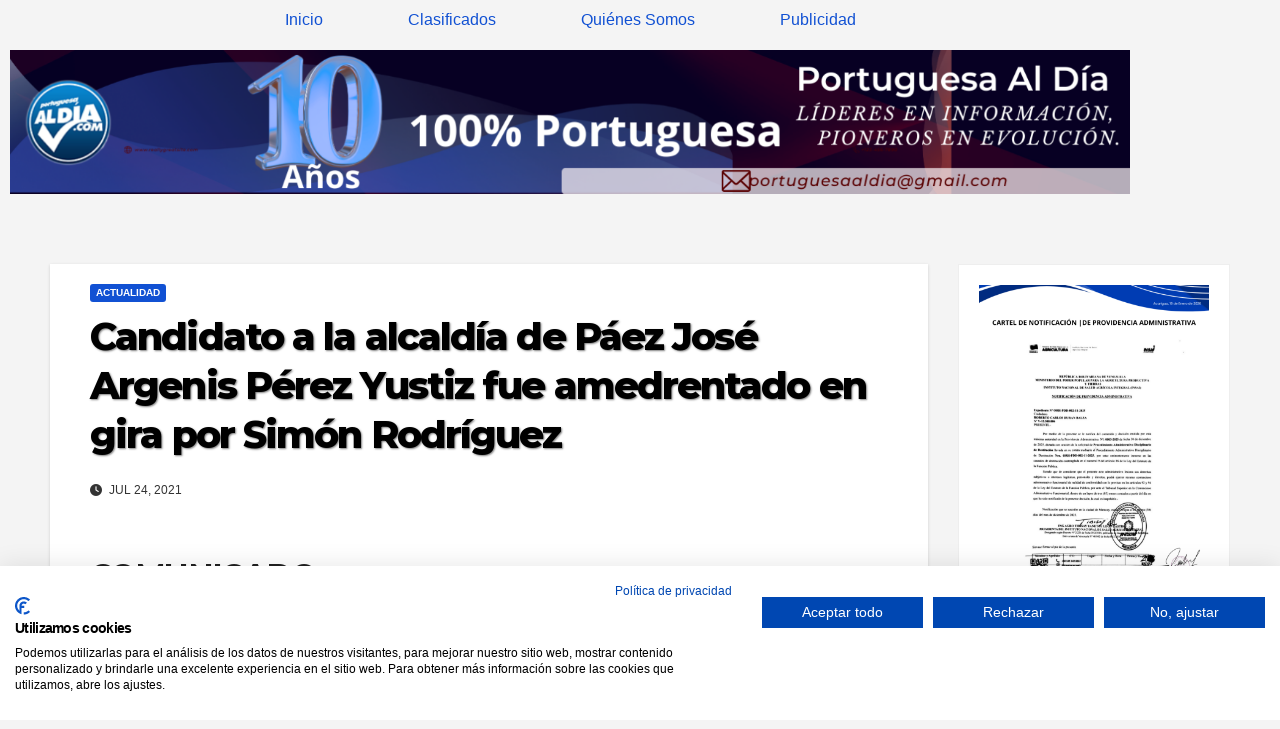

--- FILE ---
content_type: text/html; charset=UTF-8
request_url: https://portuguesaaldia.com/candidato-a-la-alcaldia-de-paez-jose-argenis-perez-yustiz-fue-amedrentado-en-gira-por-simon-rodriguez/
body_size: 20334
content:
<!DOCTYPE html>
<html lang="es">
<head>
	<meta charset="UTF-8">
	<meta name="viewport" content="width=device-width, initial-scale=1.0, viewport-fit=cover" />		<meta name='robots' content='index, follow, max-image-preview:large, max-snippet:-1, max-video-preview:-1' />

	<!-- This site is optimized with the Yoast SEO plugin v26.7 - https://yoast.com/wordpress/plugins/seo/ -->
	<title>Candidato a la alcaldía de Páez José Argenis Pérez Yustiz fue amedrentado en gira por Simón Rodríguez</title>
	<link rel="canonical" href="https://portuguesaaldia.com/candidato-a-la-alcaldia-de-paez-jose-argenis-perez-yustiz-fue-amedrentado-en-gira-por-simon-rodriguez/" />
	<meta property="og:locale" content="es_ES" />
	<meta property="og:type" content="article" />
	<meta property="og:title" content="Candidato a la alcaldía de Páez José Argenis Pérez Yustiz fue amedrentado en gira por Simón Rodríguez" />
	<meta property="og:description" content="COMUNICADO Quisiera extender mis más sinceras palabras de agradecimiento a todo el pueblo de Acarigua, en especial a mi gente de la zona sur, quienes he estado acompañando y quienes me han llenado de su amor para ir a recorrer las calles, escuchando con atención y con mucho compromiso sus necesidades, sus proyectos, lo que [&hellip;]" />
	<meta property="og:url" content="https://portuguesaaldia.com/candidato-a-la-alcaldia-de-paez-jose-argenis-perez-yustiz-fue-amedrentado-en-gira-por-simon-rodriguez/" />
	<meta property="og:site_name" content="portuguesaaldia.com" />
	<meta property="article:publisher" content="https://www.facebook.com/Aldiaportuguesa" />
	<meta property="article:published_time" content="2021-07-24T12:49:17+00:00" />
	<meta property="article:modified_time" content="2021-07-24T12:49:18+00:00" />
	<meta property="og:image" content="https://i1.wp.com/portuguesaaldia.com/wp-content/uploads/2021/07/yustis-agenda1.jpg?fit=494%2C624&ssl=1" />
	<meta property="og:image:width" content="494" />
	<meta property="og:image:height" content="624" />
	<meta property="og:image:type" content="image/jpeg" />
	<meta name="author" content="Edgar Morales" />
	<meta name="twitter:card" content="summary_large_image" />
	<meta name="twitter:creator" content="@aldiaportuguesa" />
	<meta name="twitter:site" content="@aldiaportuguesa" />
	<script type="application/ld+json" class="yoast-schema-graph">{"@context":"https://schema.org","@graph":[{"@type":"NewsArticle","@id":"https://portuguesaaldia.com/candidato-a-la-alcaldia-de-paez-jose-argenis-perez-yustiz-fue-amedrentado-en-gira-por-simon-rodriguez/#article","isPartOf":{"@id":"https://portuguesaaldia.com/candidato-a-la-alcaldia-de-paez-jose-argenis-perez-yustiz-fue-amedrentado-en-gira-por-simon-rodriguez/"},"author":{"name":"Edgar Morales","@id":"https://portuguesaaldia.com/#/schema/person/799ebcc42991bbacf85e9495b10e3261"},"headline":"Candidato a la alcaldía de Páez José Argenis Pérez Yustiz fue amedrentado en gira por Simón Rodríguez","datePublished":"2021-07-24T12:49:17+00:00","dateModified":"2021-07-24T12:49:18+00:00","mainEntityOfPage":{"@id":"https://portuguesaaldia.com/candidato-a-la-alcaldia-de-paez-jose-argenis-perez-yustiz-fue-amedrentado-en-gira-por-simon-rodriguez/"},"wordCount":410,"commentCount":0,"publisher":{"@id":"https://portuguesaaldia.com/#organization"},"articleSection":["Actualidad"],"inLanguage":"es","potentialAction":[{"@type":"CommentAction","name":"Comment","target":["https://portuguesaaldia.com/candidato-a-la-alcaldia-de-paez-jose-argenis-perez-yustiz-fue-amedrentado-en-gira-por-simon-rodriguez/#respond"]}]},{"@type":"WebPage","@id":"https://portuguesaaldia.com/candidato-a-la-alcaldia-de-paez-jose-argenis-perez-yustiz-fue-amedrentado-en-gira-por-simon-rodriguez/","url":"https://portuguesaaldia.com/candidato-a-la-alcaldia-de-paez-jose-argenis-perez-yustiz-fue-amedrentado-en-gira-por-simon-rodriguez/","name":"Candidato a la alcaldía de Páez José Argenis Pérez Yustiz fue amedrentado en gira por Simón Rodríguez","isPartOf":{"@id":"https://portuguesaaldia.com/#website"},"datePublished":"2021-07-24T12:49:17+00:00","dateModified":"2021-07-24T12:49:18+00:00","breadcrumb":{"@id":"https://portuguesaaldia.com/candidato-a-la-alcaldia-de-paez-jose-argenis-perez-yustiz-fue-amedrentado-en-gira-por-simon-rodriguez/#breadcrumb"},"inLanguage":"es","potentialAction":[{"@type":"ReadAction","target":["https://portuguesaaldia.com/candidato-a-la-alcaldia-de-paez-jose-argenis-perez-yustiz-fue-amedrentado-en-gira-por-simon-rodriguez/"]}]},{"@type":"BreadcrumbList","@id":"https://portuguesaaldia.com/candidato-a-la-alcaldia-de-paez-jose-argenis-perez-yustiz-fue-amedrentado-en-gira-por-simon-rodriguez/#breadcrumb","itemListElement":[{"@type":"ListItem","position":1,"name":"Portada","item":"https://portuguesaaldia.com/"},{"@type":"ListItem","position":2,"name":"Candidato a la alcaldía de Páez José Argenis Pérez Yustiz fue amedrentado en gira por Simón Rodríguez"}]},{"@type":"WebSite","@id":"https://portuguesaaldia.com/#website","url":"https://portuguesaaldia.com/","name":"Portuguesa Al Día","description":"La Multiplataforma informativa de Portuguesa","publisher":{"@id":"https://portuguesaaldia.com/#organization"},"alternateName":"PAD","potentialAction":[{"@type":"SearchAction","target":{"@type":"EntryPoint","urlTemplate":"https://portuguesaaldia.com/?s={search_term_string}"},"query-input":{"@type":"PropertyValueSpecification","valueRequired":true,"valueName":"search_term_string"}}],"inLanguage":"es"},{"@type":"Organization","@id":"https://portuguesaaldia.com/#organization","name":"Inversiones Medios Digitales Al Día C.A.","alternateName":"Inmedia C.A.","url":"https://portuguesaaldia.com/","logo":{"@type":"ImageObject","inLanguage":"es","@id":"https://portuguesaaldia.com/#/schema/logo/image/","url":"https://portuguesaaldia.com/wp-content/uploads/2022/04/logo-transparente-CHIQUITO.png","contentUrl":"https://portuguesaaldia.com/wp-content/uploads/2022/04/logo-transparente-CHIQUITO.png","width":197,"height":197,"caption":"Inversiones Medios Digitales Al Día C.A."},"image":{"@id":"https://portuguesaaldia.com/#/schema/logo/image/"},"sameAs":["https://www.facebook.com/Aldiaportuguesa","https://x.com/aldiaportuguesa","https://www.instagram.com/aldiaportuguesa/","https://web.telegram.org/k/#@canalportuguesaaldia","https://chat.whatsapp.com/HmugxOAG7NS0E7INg7lX1R","https://www.threads.net/@aldiaportuguesa","https://www.instagram.com/portuguesaaldiaoficial?igsh=Y2RqcHAzMHlxMTM="]},{"@type":"Person","@id":"https://portuguesaaldia.com/#/schema/person/799ebcc42991bbacf85e9495b10e3261","name":"Edgar Morales","sameAs":["http://www.portuguesaaldia.com","https://www.instagram.com/aldiaportuguesa/"]}]}</script>
	<!-- / Yoast SEO plugin. -->


<link rel='dns-prefetch' href='//consent.cookiefirst.com' />
<link rel='dns-prefetch' href='//fonts.googleapis.com' />
<link rel="alternate" type="application/rss+xml" title="portuguesaaldia.com &raquo; Feed" href="https://portuguesaaldia.com/feed/" />
<link rel="alternate" type="application/rss+xml" title="portuguesaaldia.com &raquo; Feed de los comentarios" href="https://portuguesaaldia.com/comments/feed/" />
<link rel="alternate" type="application/rss+xml" title="portuguesaaldia.com &raquo; Comentario Candidato a la alcaldía de Páez José Argenis Pérez Yustiz fue amedrentado en gira por Simón Rodríguez del feed" href="https://portuguesaaldia.com/candidato-a-la-alcaldia-de-paez-jose-argenis-perez-yustiz-fue-amedrentado-en-gira-por-simon-rodriguez/feed/" />
<link rel="alternate" title="oEmbed (JSON)" type="application/json+oembed" href="https://portuguesaaldia.com/wp-json/oembed/1.0/embed?url=https%3A%2F%2Fportuguesaaldia.com%2Fcandidato-a-la-alcaldia-de-paez-jose-argenis-perez-yustiz-fue-amedrentado-en-gira-por-simon-rodriguez%2F" />
<link rel="alternate" title="oEmbed (XML)" type="text/xml+oembed" href="https://portuguesaaldia.com/wp-json/oembed/1.0/embed?url=https%3A%2F%2Fportuguesaaldia.com%2Fcandidato-a-la-alcaldia-de-paez-jose-argenis-perez-yustiz-fue-amedrentado-en-gira-por-simon-rodriguez%2F&#038;format=xml" />
<style id='wp-img-auto-sizes-contain-inline-css'>
img:is([sizes=auto i],[sizes^="auto," i]){contain-intrinsic-size:3000px 1500px}
/*# sourceURL=wp-img-auto-sizes-contain-inline-css */
</style>
<style id='wp-emoji-styles-inline-css'>

	img.wp-smiley, img.emoji {
		display: inline !important;
		border: none !important;
		box-shadow: none !important;
		height: 1em !important;
		width: 1em !important;
		margin: 0 0.07em !important;
		vertical-align: -0.1em !important;
		background: none !important;
		padding: 0 !important;
	}
/*# sourceURL=wp-emoji-styles-inline-css */
</style>
<link rel='stylesheet' id='wp-block-library-css' href='https://portuguesaaldia.com/wp-includes/css/dist/block-library/style.min.css?ver=6.9' media='all' />
<style id='wp-block-library-theme-inline-css'>
.wp-block-audio :where(figcaption){color:#555;font-size:13px;text-align:center}.is-dark-theme .wp-block-audio :where(figcaption){color:#ffffffa6}.wp-block-audio{margin:0 0 1em}.wp-block-code{border:1px solid #ccc;border-radius:4px;font-family:Menlo,Consolas,monaco,monospace;padding:.8em 1em}.wp-block-embed :where(figcaption){color:#555;font-size:13px;text-align:center}.is-dark-theme .wp-block-embed :where(figcaption){color:#ffffffa6}.wp-block-embed{margin:0 0 1em}.blocks-gallery-caption{color:#555;font-size:13px;text-align:center}.is-dark-theme .blocks-gallery-caption{color:#ffffffa6}:root :where(.wp-block-image figcaption){color:#555;font-size:13px;text-align:center}.is-dark-theme :root :where(.wp-block-image figcaption){color:#ffffffa6}.wp-block-image{margin:0 0 1em}.wp-block-pullquote{border-bottom:4px solid;border-top:4px solid;color:currentColor;margin-bottom:1.75em}.wp-block-pullquote :where(cite),.wp-block-pullquote :where(footer),.wp-block-pullquote__citation{color:currentColor;font-size:.8125em;font-style:normal;text-transform:uppercase}.wp-block-quote{border-left:.25em solid;margin:0 0 1.75em;padding-left:1em}.wp-block-quote cite,.wp-block-quote footer{color:currentColor;font-size:.8125em;font-style:normal;position:relative}.wp-block-quote:where(.has-text-align-right){border-left:none;border-right:.25em solid;padding-left:0;padding-right:1em}.wp-block-quote:where(.has-text-align-center){border:none;padding-left:0}.wp-block-quote.is-large,.wp-block-quote.is-style-large,.wp-block-quote:where(.is-style-plain){border:none}.wp-block-search .wp-block-search__label{font-weight:700}.wp-block-search__button{border:1px solid #ccc;padding:.375em .625em}:where(.wp-block-group.has-background){padding:1.25em 2.375em}.wp-block-separator.has-css-opacity{opacity:.4}.wp-block-separator{border:none;border-bottom:2px solid;margin-left:auto;margin-right:auto}.wp-block-separator.has-alpha-channel-opacity{opacity:1}.wp-block-separator:not(.is-style-wide):not(.is-style-dots){width:100px}.wp-block-separator.has-background:not(.is-style-dots){border-bottom:none;height:1px}.wp-block-separator.has-background:not(.is-style-wide):not(.is-style-dots){height:2px}.wp-block-table{margin:0 0 1em}.wp-block-table td,.wp-block-table th{word-break:normal}.wp-block-table :where(figcaption){color:#555;font-size:13px;text-align:center}.is-dark-theme .wp-block-table :where(figcaption){color:#ffffffa6}.wp-block-video :where(figcaption){color:#555;font-size:13px;text-align:center}.is-dark-theme .wp-block-video :where(figcaption){color:#ffffffa6}.wp-block-video{margin:0 0 1em}:root :where(.wp-block-template-part.has-background){margin-bottom:0;margin-top:0;padding:1.25em 2.375em}
/*# sourceURL=/wp-includes/css/dist/block-library/theme.min.css */
</style>
<style id='classic-theme-styles-inline-css'>
/*! This file is auto-generated */
.wp-block-button__link{color:#fff;background-color:#32373c;border-radius:9999px;box-shadow:none;text-decoration:none;padding:calc(.667em + 2px) calc(1.333em + 2px);font-size:1.125em}.wp-block-file__button{background:#32373c;color:#fff;text-decoration:none}
/*# sourceURL=/wp-includes/css/classic-themes.min.css */
</style>
<style id='global-styles-inline-css'>
:root{--wp--preset--aspect-ratio--square: 1;--wp--preset--aspect-ratio--4-3: 4/3;--wp--preset--aspect-ratio--3-4: 3/4;--wp--preset--aspect-ratio--3-2: 3/2;--wp--preset--aspect-ratio--2-3: 2/3;--wp--preset--aspect-ratio--16-9: 16/9;--wp--preset--aspect-ratio--9-16: 9/16;--wp--preset--color--black: #000000;--wp--preset--color--cyan-bluish-gray: #abb8c3;--wp--preset--color--white: #ffffff;--wp--preset--color--pale-pink: #f78da7;--wp--preset--color--vivid-red: #cf2e2e;--wp--preset--color--luminous-vivid-orange: #ff6900;--wp--preset--color--luminous-vivid-amber: #fcb900;--wp--preset--color--light-green-cyan: #7bdcb5;--wp--preset--color--vivid-green-cyan: #00d084;--wp--preset--color--pale-cyan-blue: #8ed1fc;--wp--preset--color--vivid-cyan-blue: #0693e3;--wp--preset--color--vivid-purple: #9b51e0;--wp--preset--gradient--vivid-cyan-blue-to-vivid-purple: linear-gradient(135deg,rgb(6,147,227) 0%,rgb(155,81,224) 100%);--wp--preset--gradient--light-green-cyan-to-vivid-green-cyan: linear-gradient(135deg,rgb(122,220,180) 0%,rgb(0,208,130) 100%);--wp--preset--gradient--luminous-vivid-amber-to-luminous-vivid-orange: linear-gradient(135deg,rgb(252,185,0) 0%,rgb(255,105,0) 100%);--wp--preset--gradient--luminous-vivid-orange-to-vivid-red: linear-gradient(135deg,rgb(255,105,0) 0%,rgb(207,46,46) 100%);--wp--preset--gradient--very-light-gray-to-cyan-bluish-gray: linear-gradient(135deg,rgb(238,238,238) 0%,rgb(169,184,195) 100%);--wp--preset--gradient--cool-to-warm-spectrum: linear-gradient(135deg,rgb(74,234,220) 0%,rgb(151,120,209) 20%,rgb(207,42,186) 40%,rgb(238,44,130) 60%,rgb(251,105,98) 80%,rgb(254,248,76) 100%);--wp--preset--gradient--blush-light-purple: linear-gradient(135deg,rgb(255,206,236) 0%,rgb(152,150,240) 100%);--wp--preset--gradient--blush-bordeaux: linear-gradient(135deg,rgb(254,205,165) 0%,rgb(254,45,45) 50%,rgb(107,0,62) 100%);--wp--preset--gradient--luminous-dusk: linear-gradient(135deg,rgb(255,203,112) 0%,rgb(199,81,192) 50%,rgb(65,88,208) 100%);--wp--preset--gradient--pale-ocean: linear-gradient(135deg,rgb(255,245,203) 0%,rgb(182,227,212) 50%,rgb(51,167,181) 100%);--wp--preset--gradient--electric-grass: linear-gradient(135deg,rgb(202,248,128) 0%,rgb(113,206,126) 100%);--wp--preset--gradient--midnight: linear-gradient(135deg,rgb(2,3,129) 0%,rgb(40,116,252) 100%);--wp--preset--font-size--small: 13px;--wp--preset--font-size--medium: 20px;--wp--preset--font-size--large: 36px;--wp--preset--font-size--x-large: 42px;--wp--preset--spacing--20: 0.44rem;--wp--preset--spacing--30: 0.67rem;--wp--preset--spacing--40: 1rem;--wp--preset--spacing--50: 1.5rem;--wp--preset--spacing--60: 2.25rem;--wp--preset--spacing--70: 3.38rem;--wp--preset--spacing--80: 5.06rem;--wp--preset--shadow--natural: 6px 6px 9px rgba(0, 0, 0, 0.2);--wp--preset--shadow--deep: 12px 12px 50px rgba(0, 0, 0, 0.4);--wp--preset--shadow--sharp: 6px 6px 0px rgba(0, 0, 0, 0.2);--wp--preset--shadow--outlined: 6px 6px 0px -3px rgb(255, 255, 255), 6px 6px rgb(0, 0, 0);--wp--preset--shadow--crisp: 6px 6px 0px rgb(0, 0, 0);}:root :where(.is-layout-flow) > :first-child{margin-block-start: 0;}:root :where(.is-layout-flow) > :last-child{margin-block-end: 0;}:root :where(.is-layout-flow) > *{margin-block-start: 24px;margin-block-end: 0;}:root :where(.is-layout-constrained) > :first-child{margin-block-start: 0;}:root :where(.is-layout-constrained) > :last-child{margin-block-end: 0;}:root :where(.is-layout-constrained) > *{margin-block-start: 24px;margin-block-end: 0;}:root :where(.is-layout-flex){gap: 24px;}:root :where(.is-layout-grid){gap: 24px;}body .is-layout-flex{display: flex;}.is-layout-flex{flex-wrap: wrap;align-items: center;}.is-layout-flex > :is(*, div){margin: 0;}body .is-layout-grid{display: grid;}.is-layout-grid > :is(*, div){margin: 0;}.has-black-color{color: var(--wp--preset--color--black) !important;}.has-cyan-bluish-gray-color{color: var(--wp--preset--color--cyan-bluish-gray) !important;}.has-white-color{color: var(--wp--preset--color--white) !important;}.has-pale-pink-color{color: var(--wp--preset--color--pale-pink) !important;}.has-vivid-red-color{color: var(--wp--preset--color--vivid-red) !important;}.has-luminous-vivid-orange-color{color: var(--wp--preset--color--luminous-vivid-orange) !important;}.has-luminous-vivid-amber-color{color: var(--wp--preset--color--luminous-vivid-amber) !important;}.has-light-green-cyan-color{color: var(--wp--preset--color--light-green-cyan) !important;}.has-vivid-green-cyan-color{color: var(--wp--preset--color--vivid-green-cyan) !important;}.has-pale-cyan-blue-color{color: var(--wp--preset--color--pale-cyan-blue) !important;}.has-vivid-cyan-blue-color{color: var(--wp--preset--color--vivid-cyan-blue) !important;}.has-vivid-purple-color{color: var(--wp--preset--color--vivid-purple) !important;}.has-black-background-color{background-color: var(--wp--preset--color--black) !important;}.has-cyan-bluish-gray-background-color{background-color: var(--wp--preset--color--cyan-bluish-gray) !important;}.has-white-background-color{background-color: var(--wp--preset--color--white) !important;}.has-pale-pink-background-color{background-color: var(--wp--preset--color--pale-pink) !important;}.has-vivid-red-background-color{background-color: var(--wp--preset--color--vivid-red) !important;}.has-luminous-vivid-orange-background-color{background-color: var(--wp--preset--color--luminous-vivid-orange) !important;}.has-luminous-vivid-amber-background-color{background-color: var(--wp--preset--color--luminous-vivid-amber) !important;}.has-light-green-cyan-background-color{background-color: var(--wp--preset--color--light-green-cyan) !important;}.has-vivid-green-cyan-background-color{background-color: var(--wp--preset--color--vivid-green-cyan) !important;}.has-pale-cyan-blue-background-color{background-color: var(--wp--preset--color--pale-cyan-blue) !important;}.has-vivid-cyan-blue-background-color{background-color: var(--wp--preset--color--vivid-cyan-blue) !important;}.has-vivid-purple-background-color{background-color: var(--wp--preset--color--vivid-purple) !important;}.has-black-border-color{border-color: var(--wp--preset--color--black) !important;}.has-cyan-bluish-gray-border-color{border-color: var(--wp--preset--color--cyan-bluish-gray) !important;}.has-white-border-color{border-color: var(--wp--preset--color--white) !important;}.has-pale-pink-border-color{border-color: var(--wp--preset--color--pale-pink) !important;}.has-vivid-red-border-color{border-color: var(--wp--preset--color--vivid-red) !important;}.has-luminous-vivid-orange-border-color{border-color: var(--wp--preset--color--luminous-vivid-orange) !important;}.has-luminous-vivid-amber-border-color{border-color: var(--wp--preset--color--luminous-vivid-amber) !important;}.has-light-green-cyan-border-color{border-color: var(--wp--preset--color--light-green-cyan) !important;}.has-vivid-green-cyan-border-color{border-color: var(--wp--preset--color--vivid-green-cyan) !important;}.has-pale-cyan-blue-border-color{border-color: var(--wp--preset--color--pale-cyan-blue) !important;}.has-vivid-cyan-blue-border-color{border-color: var(--wp--preset--color--vivid-cyan-blue) !important;}.has-vivid-purple-border-color{border-color: var(--wp--preset--color--vivid-purple) !important;}.has-vivid-cyan-blue-to-vivid-purple-gradient-background{background: var(--wp--preset--gradient--vivid-cyan-blue-to-vivid-purple) !important;}.has-light-green-cyan-to-vivid-green-cyan-gradient-background{background: var(--wp--preset--gradient--light-green-cyan-to-vivid-green-cyan) !important;}.has-luminous-vivid-amber-to-luminous-vivid-orange-gradient-background{background: var(--wp--preset--gradient--luminous-vivid-amber-to-luminous-vivid-orange) !important;}.has-luminous-vivid-orange-to-vivid-red-gradient-background{background: var(--wp--preset--gradient--luminous-vivid-orange-to-vivid-red) !important;}.has-very-light-gray-to-cyan-bluish-gray-gradient-background{background: var(--wp--preset--gradient--very-light-gray-to-cyan-bluish-gray) !important;}.has-cool-to-warm-spectrum-gradient-background{background: var(--wp--preset--gradient--cool-to-warm-spectrum) !important;}.has-blush-light-purple-gradient-background{background: var(--wp--preset--gradient--blush-light-purple) !important;}.has-blush-bordeaux-gradient-background{background: var(--wp--preset--gradient--blush-bordeaux) !important;}.has-luminous-dusk-gradient-background{background: var(--wp--preset--gradient--luminous-dusk) !important;}.has-pale-ocean-gradient-background{background: var(--wp--preset--gradient--pale-ocean) !important;}.has-electric-grass-gradient-background{background: var(--wp--preset--gradient--electric-grass) !important;}.has-midnight-gradient-background{background: var(--wp--preset--gradient--midnight) !important;}.has-small-font-size{font-size: var(--wp--preset--font-size--small) !important;}.has-medium-font-size{font-size: var(--wp--preset--font-size--medium) !important;}.has-large-font-size{font-size: var(--wp--preset--font-size--large) !important;}.has-x-large-font-size{font-size: var(--wp--preset--font-size--x-large) !important;}
:root :where(.wp-block-pullquote){font-size: 1.5em;line-height: 1.6;}
/*# sourceURL=global-styles-inline-css */
</style>
<link rel='stylesheet' id='cookiefirst-plugin-css' href='https://portuguesaaldia.com/wp-content/plugins/cookiefirst-plugin/public/css/cookiefirst-plugin-public.css?ver=1.0.0' media='all' />
<link rel='stylesheet' id='newsup-fonts-css' href='//fonts.googleapis.com/css?family=Montserrat%3A400%2C500%2C700%2C800%7CWork%2BSans%3A300%2C400%2C500%2C600%2C700%2C800%2C900%26display%3Dswap&#038;subset=latin%2Clatin-ext' media='all' />
<link rel='stylesheet' id='bootstrap-css' href='https://portuguesaaldia.com/wp-content/themes/newsup/css/bootstrap.css?ver=6.9' media='all' />
<link rel='stylesheet' id='newsup-style-css' href='https://portuguesaaldia.com/wp-content/themes/newsup/style.css?ver=6.9' media='all' />
<link rel='stylesheet' id='newsup-default-css' href='https://portuguesaaldia.com/wp-content/themes/newsup/css/colors/default.css?ver=6.9' media='all' />
<link rel='stylesheet' id='font-awesome-5-all-css' href='https://portuguesaaldia.com/wp-content/themes/newsup/css/font-awesome/css/all.min.css?ver=6.9' media='all' />
<link rel='stylesheet' id='font-awesome-4-shim-css' href='https://portuguesaaldia.com/wp-content/themes/newsup/css/font-awesome/css/v4-shims.min.css?ver=6.9' media='all' />
<link rel='stylesheet' id='owl-carousel-css' href='https://portuguesaaldia.com/wp-content/themes/newsup/css/owl.carousel.css?ver=6.9' media='all' />
<link rel='stylesheet' id='smartmenus-css' href='https://portuguesaaldia.com/wp-content/themes/newsup/css/jquery.smartmenus.bootstrap.css?ver=6.9' media='all' />
<link rel='stylesheet' id='newsup-custom-css-css' href='https://portuguesaaldia.com/wp-content/themes/newsup/inc/ansar/customize/css/customizer.css?ver=1.0' media='all' />
<link rel='stylesheet' id='elementor-frontend-css' href='https://portuguesaaldia.com/wp-content/plugins/elementor/assets/css/frontend.min.css?ver=3.34.1' media='all' />
<link rel='stylesheet' id='widget-nav-menu-css' href='https://portuguesaaldia.com/wp-content/plugins/elementor-pro/assets/css/widget-nav-menu.min.css?ver=3.34.0' media='all' />
<link rel='stylesheet' id='widget-image-css' href='https://portuguesaaldia.com/wp-content/plugins/elementor/assets/css/widget-image.min.css?ver=3.34.1' media='all' />
<link rel='stylesheet' id='elementor-icons-css' href='https://portuguesaaldia.com/wp-content/plugins/elementor/assets/lib/eicons/css/elementor-icons.min.css?ver=5.45.0' media='all' />
<link rel='stylesheet' id='elementor-post-7167-css' href='https://portuguesaaldia.com/wp-content/uploads/elementor/css/post-7167.css?ver=1768705663' media='all' />
<link rel='stylesheet' id='elementor-post-50337-css' href='https://portuguesaaldia.com/wp-content/uploads/elementor/css/post-50337.css?ver=1768705663' media='all' />
<link rel='stylesheet' id='elementor-gf-local-roboto-css' href='https://portuguesaaldia.com/wp-content/uploads/elementor/google-fonts/css/roboto.css?ver=1742996206' media='all' />
<link rel='stylesheet' id='elementor-gf-local-robotoslab-css' href='https://portuguesaaldia.com/wp-content/uploads/elementor/google-fonts/css/robotoslab.css?ver=1742996208' media='all' />
<link rel='stylesheet' id='elementor-icons-shared-0-css' href='https://portuguesaaldia.com/wp-content/plugins/elementor/assets/lib/font-awesome/css/fontawesome.min.css?ver=5.15.3' media='all' />
<link rel='stylesheet' id='elementor-icons-fa-solid-css' href='https://portuguesaaldia.com/wp-content/plugins/elementor/assets/lib/font-awesome/css/solid.min.css?ver=5.15.3' media='all' />
<script src="https://portuguesaaldia.com/wp-includes/js/jquery/jquery.min.js?ver=3.7.1" id="jquery-core-js"></script>
<script async='async' src="https://portuguesaaldia.com/wp-includes/js/jquery/jquery-migrate.min.js?ver=3.4.1" id="jquery-migrate-js"></script>
<script id="jquery-js-after">
jQuery(document).ready(function() {
	jQuery(".747588f2f871f13b9ff122d1b031e7c2").click(function() {
		jQuery.post(
			"https://portuguesaaldia.com/wp-admin/admin-ajax.php", {
				"action": "quick_adsense_onpost_ad_click",
				"quick_adsense_onpost_ad_index": jQuery(this).attr("data-index"),
				"quick_adsense_nonce": "c50a319a9e",
			}, function(response) { }
		);
	});
});

//# sourceURL=jquery-js-after
</script>
<script async='async' src="https://portuguesaaldia.com/wp-content/plugins/cookiefirst-plugin/public/js/cookiefirst-plugin-public.js?ver=1.0.0" id="cookiefirst-plugin-js"></script>
<script async='async' src="https://consent.cookiefirst.com/sites/portuguesaaldia.com-aa6fc3bf-8118-44b9-8bbd-e136a32ab14c/consent.js?ver=6.9" id="cookiefirst-script-js"></script>
<script async='async' src="https://portuguesaaldia.com/wp-content/themes/newsup/js/navigation.js?ver=6.9" id="newsup-navigation-js"></script>
<script async='async' src="https://portuguesaaldia.com/wp-content/themes/newsup/js/bootstrap.js?ver=6.9" id="bootstrap-js"></script>
<script async='async' src="https://portuguesaaldia.com/wp-content/themes/newsup/js/owl.carousel.min.js?ver=6.9" id="owl-carousel-min-js"></script>
<script async='async' src="https://portuguesaaldia.com/wp-content/themes/newsup/js/jquery.smartmenus.js?ver=6.9" id="smartmenus-js-js"></script>
<script async='async' src="https://portuguesaaldia.com/wp-content/themes/newsup/js/jquery.smartmenus.bootstrap.js?ver=6.9" id="bootstrap-smartmenus-js-js"></script>
<script async='async' src="https://portuguesaaldia.com/wp-content/themes/newsup/js/jquery.marquee.js?ver=6.9" id="newsup-marquee-js-js"></script>
<script async='async' src="https://portuguesaaldia.com/wp-content/themes/newsup/js/main.js?ver=6.9" id="newsup-main-js-js"></script>
<link rel="https://api.w.org/" href="https://portuguesaaldia.com/wp-json/" /><link rel="alternate" title="JSON" type="application/json" href="https://portuguesaaldia.com/wp-json/wp/v2/posts/3727" /><link rel="EditURI" type="application/rsd+xml" title="RSD" href="https://portuguesaaldia.com/xmlrpc.php?rsd" />
<meta name="generator" content="WordPress 6.9" />
<link rel='shortlink' href='https://portuguesaaldia.com/?p=3727' />
<link rel="pingback" href="https://portuguesaaldia.com/xmlrpc.php"> 
<style type="text/css" id="custom-background-css">
    .wrapper { background-color: f4f4f4; }
</style>
<meta name="generator" content="Elementor 3.34.1; features: additional_custom_breakpoints; settings: css_print_method-external, google_font-enabled, font_display-auto">
			<style>
				.e-con.e-parent:nth-of-type(n+4):not(.e-lazyloaded):not(.e-no-lazyload),
				.e-con.e-parent:nth-of-type(n+4):not(.e-lazyloaded):not(.e-no-lazyload) * {
					background-image: none !important;
				}
				@media screen and (max-height: 1024px) {
					.e-con.e-parent:nth-of-type(n+3):not(.e-lazyloaded):not(.e-no-lazyload),
					.e-con.e-parent:nth-of-type(n+3):not(.e-lazyloaded):not(.e-no-lazyload) * {
						background-image: none !important;
					}
				}
				@media screen and (max-height: 640px) {
					.e-con.e-parent:nth-of-type(n+2):not(.e-lazyloaded):not(.e-no-lazyload),
					.e-con.e-parent:nth-of-type(n+2):not(.e-lazyloaded):not(.e-no-lazyload) * {
						background-image: none !important;
					}
				}
			</style>
			    <style type="text/css">
            body .site-title a,
        body .site-description {
            color: #4ca0ad;
        }

        .site-branding-text .site-title a {
                font-size: 15px;
            }

            @media only screen and (max-width: 640px) {
                .site-branding-text .site-title a {
                    font-size: 40px;

                }
            }

            @media only screen and (max-width: 375px) {
                .site-branding-text .site-title a {
                    font-size: 32px;

                }
            }

        </style>
    <style id="custom-background-css">
body.custom-background { background-color: #f4f4f4; }
</style>
	<link rel="icon" href="https://portuguesaaldia.com/wp-content/uploads/WhatsApp-Image-2024-09-06-at-7.01.40-PM-300x300.webp" sizes="32x32" />
<link rel="icon" href="https://portuguesaaldia.com/wp-content/uploads/WhatsApp-Image-2024-09-06-at-7.01.40-PM-300x300.webp" sizes="192x192" />
<link rel="apple-touch-icon" href="https://portuguesaaldia.com/wp-content/uploads/WhatsApp-Image-2024-09-06-at-7.01.40-PM-300x300.webp" />
<meta name="msapplication-TileImage" content="https://portuguesaaldia.com/wp-content/uploads/WhatsApp-Image-2024-09-06-at-7.01.40-PM-300x300.webp" />
</head>
<body class="wp-singular post-template-default single single-post postid-3727 single-format-standard custom-background wp-custom-logo wp-embed-responsive wp-theme-newsup eio-default ta-hide-date-author-in-list elementor-default elementor-kit-7167">
		<header data-elementor-type="header" data-elementor-id="50337" class="elementor elementor-50337 elementor-location-header" data-elementor-post-type="elementor_library">
					<section class="elementor-section elementor-top-section elementor-element elementor-element-1fe2b04 elementor-section-boxed elementor-section-height-default elementor-section-height-default" data-id="1fe2b04" data-element_type="section">
						<div class="elementor-container elementor-column-gap-default">
					<div class="elementor-column elementor-col-100 elementor-top-column elementor-element elementor-element-a36db74" data-id="a36db74" data-element_type="column">
			<div class="elementor-widget-wrap elementor-element-populated">
						<div class="elementor-element elementor-element-59ab7ab elementor-nav-menu__align-center elementor-nav-menu--dropdown-tablet elementor-nav-menu__text-align-aside elementor-nav-menu--toggle elementor-nav-menu--burger elementor-widget elementor-widget-nav-menu" data-id="59ab7ab" data-element_type="widget" data-settings="{&quot;layout&quot;:&quot;horizontal&quot;,&quot;submenu_icon&quot;:{&quot;value&quot;:&quot;&lt;i class=\&quot;fas fa-caret-down\&quot; aria-hidden=\&quot;true\&quot;&gt;&lt;\/i&gt;&quot;,&quot;library&quot;:&quot;fa-solid&quot;},&quot;toggle&quot;:&quot;burger&quot;}" data-widget_type="nav-menu.default">
				<div class="elementor-widget-container">
								<nav aria-label="Menú" class="elementor-nav-menu--main elementor-nav-menu__container elementor-nav-menu--layout-horizontal e--pointer-underline e--animation-fade">
				<ul id="menu-1-59ab7ab" class="elementor-nav-menu"><li class="menu-item menu-item-type-post_type menu-item-object-page menu-item-home menu-item-has-children menu-item-50297"><a href="https://portuguesaaldia.com/" class="elementor-item">Inicio</a>
<ul class="sub-menu elementor-nav-menu--dropdown">
	<li class="menu-item menu-item-type-taxonomy menu-item-object-category menu-item-50298"><a href="https://portuguesaaldia.com/Noticias/deportes/" class="elementor-sub-item">Deportes</a></li>
	<li class="menu-item menu-item-type-taxonomy menu-item-object-category menu-item-50299"><a href="https://portuguesaaldia.com/Noticias/policiales/" class="elementor-sub-item">Policiales</a></li>
	<li class="menu-item menu-item-type-taxonomy menu-item-object-category menu-item-50307"><a href="https://portuguesaaldia.com/Noticias/agro/" class="elementor-sub-item">Agro</a></li>
	<li class="menu-item menu-item-type-taxonomy menu-item-object-category current-post-ancestor current-menu-parent current-post-parent menu-item-50300"><a href="https://portuguesaaldia.com/Noticias/actualidad/" class="elementor-sub-item">Actualidad</a></li>
	<li class="menu-item menu-item-type-taxonomy menu-item-object-category menu-item-50301"><a href="https://portuguesaaldia.com/Noticias/mundo/" class="elementor-sub-item">Mundo</a></li>
	<li class="menu-item menu-item-type-taxonomy menu-item-object-category menu-item-50302"><a href="https://portuguesaaldia.com/Noticias/politica/" class="elementor-sub-item">política</a></li>
	<li class="menu-item menu-item-type-taxonomy menu-item-object-category menu-item-50305"><a href="https://portuguesaaldia.com/Noticias/regionales-al-dia/" class="elementor-sub-item">Regionales Al Día</a></li>
	<li class="menu-item menu-item-type-taxonomy menu-item-object-category menu-item-50304"><a href="https://portuguesaaldia.com/Noticias/nacionales/" class="elementor-sub-item">Nacionales</a></li>
	<li class="menu-item menu-item-type-taxonomy menu-item-object-category menu-item-50303"><a href="https://portuguesaaldia.com/Noticias/opinion/" class="elementor-sub-item">Opinion</a></li>
	<li class="menu-item menu-item-type-taxonomy menu-item-object-category menu-item-50306"><a href="https://portuguesaaldia.com/Noticias/arte-y-entretenimiento/" class="elementor-sub-item">Arte y Entretenimiento</a></li>
</ul>
</li>
<li class="menu-item menu-item-type-post_type menu-item-object-page menu-item-50308"><a href="https://portuguesaaldia.com/servicios/" class="elementor-item">Clasificados</a></li>
<li class="menu-item menu-item-type-post_type menu-item-object-page menu-item-51261"><a href="https://portuguesaaldia.com/quienes-somos/" class="elementor-item">Quiénes Somos</a></li>
<li class="menu-item menu-item-type-taxonomy menu-item-object-category menu-item-51262"><a href="https://portuguesaaldia.com/Noticias/publicidad/" class="elementor-item">Publicidad</a></li>
</ul>			</nav>
					<div class="elementor-menu-toggle" role="button" tabindex="0" aria-label="Alternar menú" aria-expanded="false">
			<i aria-hidden="true" role="presentation" class="elementor-menu-toggle__icon--open eicon-menu-bar"></i><i aria-hidden="true" role="presentation" class="elementor-menu-toggle__icon--close eicon-close"></i>		</div>
					<nav class="elementor-nav-menu--dropdown elementor-nav-menu__container" aria-hidden="true">
				<ul id="menu-2-59ab7ab" class="elementor-nav-menu"><li class="menu-item menu-item-type-post_type menu-item-object-page menu-item-home menu-item-has-children menu-item-50297"><a href="https://portuguesaaldia.com/" class="elementor-item" tabindex="-1">Inicio</a>
<ul class="sub-menu elementor-nav-menu--dropdown">
	<li class="menu-item menu-item-type-taxonomy menu-item-object-category menu-item-50298"><a href="https://portuguesaaldia.com/Noticias/deportes/" class="elementor-sub-item" tabindex="-1">Deportes</a></li>
	<li class="menu-item menu-item-type-taxonomy menu-item-object-category menu-item-50299"><a href="https://portuguesaaldia.com/Noticias/policiales/" class="elementor-sub-item" tabindex="-1">Policiales</a></li>
	<li class="menu-item menu-item-type-taxonomy menu-item-object-category menu-item-50307"><a href="https://portuguesaaldia.com/Noticias/agro/" class="elementor-sub-item" tabindex="-1">Agro</a></li>
	<li class="menu-item menu-item-type-taxonomy menu-item-object-category current-post-ancestor current-menu-parent current-post-parent menu-item-50300"><a href="https://portuguesaaldia.com/Noticias/actualidad/" class="elementor-sub-item" tabindex="-1">Actualidad</a></li>
	<li class="menu-item menu-item-type-taxonomy menu-item-object-category menu-item-50301"><a href="https://portuguesaaldia.com/Noticias/mundo/" class="elementor-sub-item" tabindex="-1">Mundo</a></li>
	<li class="menu-item menu-item-type-taxonomy menu-item-object-category menu-item-50302"><a href="https://portuguesaaldia.com/Noticias/politica/" class="elementor-sub-item" tabindex="-1">política</a></li>
	<li class="menu-item menu-item-type-taxonomy menu-item-object-category menu-item-50305"><a href="https://portuguesaaldia.com/Noticias/regionales-al-dia/" class="elementor-sub-item" tabindex="-1">Regionales Al Día</a></li>
	<li class="menu-item menu-item-type-taxonomy menu-item-object-category menu-item-50304"><a href="https://portuguesaaldia.com/Noticias/nacionales/" class="elementor-sub-item" tabindex="-1">Nacionales</a></li>
	<li class="menu-item menu-item-type-taxonomy menu-item-object-category menu-item-50303"><a href="https://portuguesaaldia.com/Noticias/opinion/" class="elementor-sub-item" tabindex="-1">Opinion</a></li>
	<li class="menu-item menu-item-type-taxonomy menu-item-object-category menu-item-50306"><a href="https://portuguesaaldia.com/Noticias/arte-y-entretenimiento/" class="elementor-sub-item" tabindex="-1">Arte y Entretenimiento</a></li>
</ul>
</li>
<li class="menu-item menu-item-type-post_type menu-item-object-page menu-item-50308"><a href="https://portuguesaaldia.com/servicios/" class="elementor-item" tabindex="-1">Clasificados</a></li>
<li class="menu-item menu-item-type-post_type menu-item-object-page menu-item-51261"><a href="https://portuguesaaldia.com/quienes-somos/" class="elementor-item" tabindex="-1">Quiénes Somos</a></li>
<li class="menu-item menu-item-type-taxonomy menu-item-object-category menu-item-51262"><a href="https://portuguesaaldia.com/Noticias/publicidad/" class="elementor-item" tabindex="-1">Publicidad</a></li>
</ul>			</nav>
						</div>
				</div>
					</div>
		</div>
					</div>
		</section>
				<section class="elementor-section elementor-top-section elementor-element elementor-element-8ca021c elementor-section-boxed elementor-section-height-default elementor-section-height-default" data-id="8ca021c" data-element_type="section">
						<div class="elementor-container elementor-column-gap-default">
					<div class="elementor-column elementor-col-100 elementor-top-column elementor-element elementor-element-6a2eb21" data-id="6a2eb21" data-element_type="column">
			<div class="elementor-widget-wrap elementor-element-populated">
						<div class="elementor-element elementor-element-ef09b98 elementor-widget elementor-widget-theme-site-logo elementor-widget-image" data-id="ef09b98" data-element_type="widget" data-widget_type="theme-site-logo.default">
				<div class="elementor-widget-container">
											<a href="https://portuguesaaldia.com">
			<img width="1547" height="199" src="https://portuguesaaldia.com/wp-content/uploads/cropped-cabezara-news-1.png" class="attachment-full size-full wp-image-62641" alt="" srcset="https://portuguesaaldia.com/wp-content/uploads/cropped-cabezara-news-1.png 1547w, https://portuguesaaldia.com/wp-content/uploads/cropped-cabezara-news-1-600x77.png 600w, https://portuguesaaldia.com/wp-content/uploads/cropped-cabezara-news-1-768x99.png 768w, https://portuguesaaldia.com/wp-content/uploads/cropped-cabezara-news-1-1536x198.png 1536w" sizes="(max-width: 1547px) 100vw, 1547px" />				</a>
											</div>
				</div>
					</div>
		</div>
					</div>
		</section>
				</header>
		<!-- =========================
     Page Content Section      
============================== -->
<main id="content" class="single-class content">
  <!--container-->
    <div class="container-fluid">
      <!--row-->
        <div class="row">
                  <div class="col-lg-9 col-md-8">
                                <div class="mg-blog-post-box"> 
                    <div class="mg-header">
                        <div class="mg-blog-category"><a class="newsup-categories category-color-1" href="https://portuguesaaldia.com/Noticias/actualidad/" alt="Ver todas las entradas en Actualidad"> 
                                 Actualidad
                             </a></div>                        <h1 class="title single"> <a title="Enlace permanente a:Candidato a la alcaldía de Páez José Argenis Pérez Yustiz fue amedrentado en gira por Simón Rodríguez">
                            Candidato a la alcaldía de Páez José Argenis Pérez Yustiz fue amedrentado en gira por Simón Rodríguez</a>
                        </h1>
                                                <div class="media mg-info-author-block"> 
                                                        <div class="media-body">
                                                            <span class="mg-blog-date"><i class="fas fa-clock"></i> 
                                    Jul 24, 2021                                </span>
                                                        </div>
                        </div>
                                            </div>
                                        <article class="page-content-single small single">
                        
<h2 class="wp-block-heading">COMUNICADO</h2>



<p>Quisiera extender mis más sinceras palabras de agradecimiento a todo el pueblo de Acarigua, en especial a mi gente de la zona sur, quienes he estado acompañando y quienes me han llenado de su amor para ir a recorrer las calles, escuchando con atención y con mucho compromiso sus necesidades, sus proyectos, lo que le aportamos nosotros a la nueva etapa revolucionaria en el municipio, quiero expresarle mis disculpas a todas ustedes, comunidad de Simon Rodríguez hoy lamentablemente he debido retirarme de forma abrupta, de forma ajena a mi voluntad, de esa hermosa asamblea veníamos desarrollando, debido a que las valientes mujeres que me acompañaban y el equipo que está conmigo en los despliegues me hicieron llegar información de inteligencias y la recomendación de movilizarnos por la alerta de vecinos de la comunidad al identificar la presencial de tres extraños que vestían de forma civil, sujetos con armas de fuego y con aptitudes incorrectas no siendo miembros pertenecientes a la comunidad, expresión que agradezco y alerta que agradezco de todos ustedes mis queridos y mis queridas vecinas.</p>



<p>Quiero informarle a todo el pueblo de Acarigua, que tenemos un plan de gobierno y que nos mantendremos firmes y de pie más seguro que nunca porque no vamos a subyugar porque la fuerza y el amor que he recibido me llena de vida y me blinda las ganas para cumplir el sueño del comandante Hugo Chávez que es el sueño de este pueblo que clama amor y atención. Me mantendré junto a ustedes, de forma constante desplegados y activo recorriendo cada calle sin miedo y hago un llamado a esos grupos vengan de donde vengan que hoy pretendendieron dañar lo bonito de nuestro encuentro, para que cese en sus intenciones violentas, pues siempre el amor vencerá el odio, y yo estoy lleno de amor y también de mucha paz, porque me acompaña las luchas por las causas justas y por eso seguiremos en esta fiesta participativa y protagonismo convocada por nuestro Partido Socialista Unido de Venezuela rumbo a la victoria de este 8 de Agosto.Dios nos bendiga y también que nos acompañe.</p>



<p>Venceremos!</p>



<p>JOSE ARGENIS PÉREZ YUSTIZ<br>CIV:19.376.749<br>Precandidato a la alcaldía Bolivariana del Municipio Páez</p>
<div class="747588f2f871f13b9ff122d1b031e7c2" data-index="2" style="float: left; margin: 3px 3px 3px 0;">
<div class="paldia-ad" style="background: linear-gradient(135deg, #e6f0ff 0%, #f0f7ff 100%); border-left: 4px solid #0073e6; padding: 18px 20px; margin: 25px auto; border-radius: 10px; font-family: -apple-system, BlinkMacSystemFont, 'Segoe UI', Roboto, sans-serif; max-width: 100%; box-sizing: border-box;">
    <h3 style="color: #003366; margin-top: 0; margin-bottom: 12px; font-size: 1.3em; font-weight: 700;">
        🎯 ¿Quieres llegar a TODO Portuguesa con una sola inversión?
    </h3>
    <p style="color: #1a365d; margin-bottom: 15px; font-size: 1.05em; line-height: 1.5;">
        Con <strong style="color: #0056b3;">Portuguesaaldia.com</strong>, tu mensaje impacta a la audiencia más grande y activa del estado.
    </p>
    <div style="display: flex; flex-wrap: wrap; gap: 12px; margin-bottom: 15px;">
        <span style="background-color: #ffffff; color: #0056b3; padding: 6px 12px; border-radius: 6px; font-size: 0.95em; font-weight: 600; box-shadow: 0 2px 4px rgba(0,60,150,0.08);">
            📈 1M+ Visitas/mes
        </span>
        <span style="background-color: #ffffff; color: #0056b3; padding: 6px 12px; border-radius: 6px; font-size: 0.95em; font-weight: 600; box-shadow: 0 2px 4px rgba(0,60,150,0.08);">
            📱 +4.5M Visualizaciones
        </span>
        <span style="background-color: #ffffff; color: #0056b3; padding: 6px 12px; border-radius: 6px; font-size: 0.95em; font-weight: 600; box-shadow: 0 2px 4px rgba(0,60,150,0.08);">
            📻 Cobertura Total
        </span>
    </div>
    <p style="color: #1a365d; margin-bottom: 18px; font-size: 1em; line-height: 1.5;">
        <strong>Audiencia comprometida:</strong> 88% de visualizaciones activas en Telegram. Acceso a nuestra radio y aliados como <strong>Acarigueña 92.9</strong> y <strong>Soberana 92.9</strong>.
    </p>
    <div style="text-align: center; padding-top: 10px; border-top: 1px dashed #b3d1ff;">
        <p style="color: #003366; font-weight: 700; margin-bottom: 10px; font-size: 1.1em;">
            ¡Invierte donde ya está la atención de Portuguesa!
        </p>
        <a href="https://wa.me/584124887397?text=Hola,%20me%20interesa%20el%20plan%20premium%20de%20Portuguesaaldia.com" 
           target="_blank" 
           style="display: inline-block; background-color: #25D366; color: white; text-decoration: none; font-weight: 700; padding: 12px 24px; border-radius: 8px; font-size: 1.05em; transition: all 0.3s ease;">
            📱 Escríbenos al WhatsApp: 0412-4887397
        </a>
    </div>
</div>
</div>

<div style="font-size: 0px; height: 0px; line-height: 0px; margin: 0; padding: 0; clear: both;"></div>        <script>
        function pinIt() {
        var e = document.createElement('script');
        e.setAttribute('type','text/javascript');
        e.setAttribute('charset','UTF-8');
        e.setAttribute('src','https://assets.pinterest.com/js/pinmarklet.js?r='+Math.random()*99999999);
        document.body.appendChild(e);
        }
        </script>
        <div class="post-share">
            <div class="post-share-icons cf">
                <a href="https://www.facebook.com/sharer.php?u=https%3A%2F%2Fportuguesaaldia.com%2Fcandidato-a-la-alcaldia-de-paez-jose-argenis-perez-yustiz-fue-amedrentado-en-gira-por-simon-rodriguez%2F" class="link facebook" target="_blank" >
                    <i class="fab fa-facebook"></i>
                </a>
                <a href="https://twitter.com/share?url=https%3A%2F%2Fportuguesaaldia.com%2Fcandidato-a-la-alcaldia-de-paez-jose-argenis-perez-yustiz-fue-amedrentado-en-gira-por-simon-rodriguez%2F&#038;text=Candidato%20a%20la%20alcald%C3%ADa%20de%20P%C3%A1ez%20Jos%C3%A9%20Argenis%20P%C3%A9rez%20Yustiz%20fue%20amedrentado%20en%20gira%20por%20Sim%C3%B3n%20Rodr%C3%ADguez" class="link x-twitter" target="_blank">
                    <i class="fa-brands fa-x-twitter"></i>
                </a>
                <a href="/cdn-cgi/l/email-protection#[base64]" class="link email" target="_blank">
                    <i class="fas fa-envelope"></i>
                </a>
                <a href="https://www.linkedin.com/sharing/share-offsite/?url=https%3A%2F%2Fportuguesaaldia.com%2Fcandidato-a-la-alcaldia-de-paez-jose-argenis-perez-yustiz-fue-amedrentado-en-gira-por-simon-rodriguez%2F&#038;title=Candidato%20a%20la%20alcald%C3%ADa%20de%20P%C3%A1ez%20Jos%C3%A9%20Argenis%20P%C3%A9rez%20Yustiz%20fue%20amedrentado%20en%20gira%20por%20Sim%C3%B3n%20Rodr%C3%ADguez" class="link linkedin" target="_blank" >
                    <i class="fab fa-linkedin"></i>
                </a>
                <a href="https://telegram.me/share/url?url=https%3A%2F%2Fportuguesaaldia.com%2Fcandidato-a-la-alcaldia-de-paez-jose-argenis-perez-yustiz-fue-amedrentado-en-gira-por-simon-rodriguez%2F&#038;text&#038;title=Candidato%20a%20la%20alcald%C3%ADa%20de%20P%C3%A1ez%20Jos%C3%A9%20Argenis%20P%C3%A9rez%20Yustiz%20fue%20amedrentado%20en%20gira%20por%20Sim%C3%B3n%20Rodr%C3%ADguez" class="link telegram" target="_blank" >
                    <i class="fab fa-telegram"></i>
                </a>
                <a href="javascript:pinIt();" class="link pinterest">
                    <i class="fab fa-pinterest"></i>
                </a>
                <a class="print-r" href="javascript:window.print()">
                    <i class="fas fa-print"></i>
                </a>  
            </div>
        </div>
                            <div class="clearfix mb-3"></div>
                        
	<nav class="navigation post-navigation" aria-label="Entradas">
		<h2 class="screen-reader-text">Navegación de entradas</h2>
		<div class="nav-links"><div class="nav-previous"><a href="https://portuguesaaldia.com/latina-informativa/" rel="prev">Desde este lunes “Latina Informativa 95.9 FM” será la referencia de la noticia en Portuguesa <div class="fa fa-angle-double-right"></div><span></span></a></div><div class="nav-next"><a href="https://portuguesaaldia.com/pacriar-chivos/" rel="next"><div class="fa fa-angle-double-left"></div><span></span> Pa´Criar Chivos</a></div></div>
	</nav>                                          </article>
                </div>
                        <div class="media mg-info-author-block">
            <a class="mg-author-pic" href="https://portuguesaaldia.com/author/edgar-morales/"></a>
                <div class="media-body">
                  <h4 class="media-heading">Por <a href ="https://portuguesaaldia.com/author/edgar-morales/">Edgar Morales</a></h4>
                  <p></p>
                </div>
            </div>
                <div class="mg-featured-slider p-3 mb-4">
            <!--Start mg-realated-slider -->
            <!-- mg-sec-title -->
            <div class="mg-sec-title">
                <h4>Entrada relacionada</h4>
            </div>
            <!-- // mg-sec-title -->
            <div class="row">
                <!-- featured_post -->
                                    <!-- blog -->
                    <div class="col-md-4">
                        <div class="mg-blog-post-3 minh back-img mb-md-0 mb-2" 
                                                style="background-image: url('https://portuguesaaldia.com/wp-content/uploads/insai-listo-jpg.png');" >
                            <div class="mg-blog-inner">
                                <div class="mg-blog-category"><a class="newsup-categories category-color-1" href="https://portuguesaaldia.com/Noticias/actualidad/" alt="Ver todas las entradas en Actualidad"> 
                                 Actualidad
                             </a></div>                                <h4 class="title"> <a href="https://portuguesaaldia.com/cartel-de-notificacion-de-providencia-administrativa/" title="Permalink to: CARTEL DE NOTIFICACIÓN | DE PROVIDENCIA ADMINISTRATIVA | ROBERTO CARLOS DURAN BALZAN">
                                  CARTEL DE NOTIFICACIÓN | DE PROVIDENCIA ADMINISTRATIVA | ROBERTO CARLOS DURAN BALZAN</a>
                                 </h4>
                                <div class="mg-blog-meta"> 
                                                                        <span class="mg-blog-date">
                                        <i class="fas fa-clock"></i>
                                        Ene 19, 2026                                    </span>
                                            <a class="auth" href="https://portuguesaaldia.com/author/edgar-morales/">
            <i class="fas fa-user-circle"></i>Edgar Morales        </a>
     
                                </div>   
                            </div>
                        </div>
                    </div>
                    <!-- blog -->
                                        <!-- blog -->
                    <div class="col-md-4">
                        <div class="mg-blog-post-3 minh back-img mb-md-0 mb-2" 
                                                style="background-image: url('https://portuguesaaldia.com/wp-content/uploads/SNAfacilitadores.jpg');" >
                            <div class="mg-blog-inner">
                                <div class="mg-blog-category"><a class="newsup-categories category-color-1" href="https://portuguesaaldia.com/Noticias/actualidad/" alt="Ver todas las entradas en Actualidad"> 
                                 Actualidad
                             </a><a class="newsup-categories category-color-1" href="https://portuguesaaldia.com/Noticias/regionales-al-dia/" alt="Ver todas las entradas en Regionales Al Día"> 
                                 Regionales Al Día
                             </a></div>                                <h4 class="title"> <a href="https://portuguesaaldia.com/el-sistema-fortalece-prevencion-integral-con-programa-vida-si-drogas-no/" title="Permalink to: El Sistema fortalece prevención integral con programa «Vida SÍ, drogas NO»">
                                  El Sistema fortalece prevención integral con programa «Vida SÍ, drogas NO»</a>
                                 </h4>
                                <div class="mg-blog-meta"> 
                                                                        <span class="mg-blog-date">
                                        <i class="fas fa-clock"></i>
                                        Ene 15, 2026                                    </span>
                                            <a class="auth" href="https://portuguesaaldia.com/author/miguel-morales/">
            <i class="fas fa-user-circle"></i>Miguel Morales        </a>
     
                                </div>   
                            </div>
                        </div>
                    </div>
                    <!-- blog -->
                                        <!-- blog -->
                    <div class="col-md-4">
                        <div class="mg-blog-post-3 minh back-img mb-md-0 mb-2" 
                                                style="background-image: url('https://portuguesaaldia.com/wp-content/uploads/cuatro-heridos.jpg');" >
                            <div class="mg-blog-inner">
                                <div class="mg-blog-category"><a class="newsup-categories category-color-1" href="https://portuguesaaldia.com/Noticias/actualidad/" alt="Ver todas las entradas en Actualidad"> 
                                 Actualidad
                             </a><a class="newsup-categories category-color-1" href="https://portuguesaaldia.com/Noticias/policiales/" alt="Ver todas las entradas en Policiales"> 
                                 Policiales
                             </a></div>                                <h4 class="title"> <a href="https://portuguesaaldia.com/cuatro-personas-heridas-dejan-diferentes-accidentes-de-motos-en-guanare/" title="Permalink to: Cuatro personas heridas dejan diferentes accidentes de motos en Guanare">
                                  Cuatro personas heridas dejan diferentes accidentes de motos en Guanare</a>
                                 </h4>
                                <div class="mg-blog-meta"> 
                                                                        <span class="mg-blog-date">
                                        <i class="fas fa-clock"></i>
                                        Ene 15, 2026                                    </span>
                                            <a class="auth" href="https://portuguesaaldia.com/author/miguel-enrique-villavicencio/">
            <i class="fas fa-user-circle"></i>Miguel Villavicencio        </a>
     
                                </div>   
                            </div>
                        </div>
                    </div>
                    <!-- blog -->
                                </div> 
        </div>
        <!--End mg-realated-slider -->
        <div id="comments" class="comments-area mg-card-box padding-20 mb-md-0 mb-4">

		<div id="respond" class="comment-respond">
		<h3 id="reply-title" class="comment-reply-title">Deja una respuesta</h3><form action="https://portuguesaaldia.com/wp-comments-post.php" method="post" id="commentform" class="comment-form"><p class="comment-notes"><span id="email-notes">Tu dirección de correo electrónico no será publicada.</span> <span class="required-field-message">Los campos obligatorios están marcados con <span class="required">*</span></span></p><p class="comment-form-comment"><label for="comment">Comentario <span class="required">*</span></label> <textarea id="comment" name="comment" cols="45" rows="8" maxlength="65525" required></textarea></p><p class="comment-form-author"><label for="author">Nombre</label> <input id="author" name="author" type="text" value="" size="30" maxlength="245" autocomplete="name" /></p>
<p class="comment-form-email"><label for="email">Correo electrónico</label> <input id="email" name="email" type="email" value="" size="30" maxlength="100" aria-describedby="email-notes" autocomplete="email" /></p>
<p class="comment-form-url"><label for="url">Web</label> <input id="url" name="url" type="url" value="" size="30" maxlength="200" autocomplete="url" /></p>
<p class="form-submit"><input name="submit" type="submit" id="submit" class="submit" value="Publicar el comentario" /> <input type='hidden' name='comment_post_ID' value='3727' id='comment_post_ID' />
<input type='hidden' name='comment_parent' id='comment_parent' value='0' />
</p></form>	</div><!-- #respond -->
	</div><!-- #comments -->        </div>
        <aside class="col-lg-3 col-md-4 sidebar-sticky">
                
<aside id="secondary" class="widget-area" role="complementary">
	<div id="sidebar-right" class="mg-sidebar">
		<div id="block-405" class="mg-widget widget_block widget_media_image">
<figure class="wp-block-image size-large"><a href="https://portuguesaaldia.com/cartel-de-notificacion-de-providencia-administrativa/"><img fetchpriority="high" decoding="async" width="753" height="1080" src="https://portuguesaaldia.com/wp-content/uploads/insai-listo-jpg-753x1080.png" alt="" class="wp-image-63012" srcset="https://portuguesaaldia.com/wp-content/uploads/insai-listo-jpg-753x1080.png 753w, https://portuguesaaldia.com/wp-content/uploads/insai-listo-jpg-419x600.png 419w, https://portuguesaaldia.com/wp-content/uploads/insai-listo-jpg-768x1101.png 768w, https://portuguesaaldia.com/wp-content/uploads/insai-listo-jpg.png 930w" sizes="(max-width: 753px) 100vw, 753px" /></a></figure>
</div><div id="block-401" class="mg-widget widget_block widget_media_image">
<figure class="wp-block-image size-large"><img decoding="async" width="753" height="1080" src="https://portuguesaaldia.com/wp-content/uploads/insai-listo-2-jpg-753x1080.png" alt="" class="wp-image-63018" srcset="https://portuguesaaldia.com/wp-content/uploads/insai-listo-2-jpg-753x1080.png 753w, https://portuguesaaldia.com/wp-content/uploads/insai-listo-2-jpg-419x600.png 419w, https://portuguesaaldia.com/wp-content/uploads/insai-listo-2-jpg-768x1101.png 768w, https://portuguesaaldia.com/wp-content/uploads/insai-listo-2-jpg.png 930w" sizes="(max-width: 753px) 100vw, 753px" /></figure>
</div><div id="block-353" class="mg-widget widget_block widget_media_image">
<figure class="wp-block-image size-full"><img decoding="async" width="512" height="384" src="https://portuguesaaldia.com/wp-content/uploads/logo.jpg" alt="" class="wp-image-57845"/></figure>
</div><div id="block-308" class="mg-widget widget_block widget_media_image">
<figure class="wp-block-image size-full"><img loading="lazy" decoding="async" width="1080" height="1080" src="https://portuguesaaldia.com/wp-content/uploads/1-114.jpeg" alt="" class="wp-image-57281" srcset="https://portuguesaaldia.com/wp-content/uploads/1-114.jpeg 1080w, https://portuguesaaldia.com/wp-content/uploads/1-114-600x600.jpeg 600w, https://portuguesaaldia.com/wp-content/uploads/1-114-300x300.jpeg 300w, https://portuguesaaldia.com/wp-content/uploads/1-114-768x768.jpeg 768w" sizes="(max-width: 1080px) 100vw, 1080px" /></figure>
</div><div id="block-381" class="mg-widget widget_block widget_media_image">
<figure class="wp-block-image size-full"><img loading="lazy" decoding="async" width="467" height="587" src="https://portuguesaaldia.com/wp-content/uploads/girasol-.png" alt="" class="wp-image-60886"/></figure>
</div><div id="block-334" class="mg-widget widget_block widget_media_image">
<figure class="wp-block-image size-full"><img loading="lazy" decoding="async" width="437" height="582" src="https://portuguesaaldia.com/wp-content/uploads/coposa-.png" alt="" class="wp-image-60887"/></figure>
</div><div id="block-386" class="mg-widget widget_block widget_media_image">
<figure class="wp-block-image size-full"><img loading="lazy" decoding="async" width="505" height="581" src="https://portuguesaaldia.com/wp-content/uploads/Captura-de-pantalla-2025-11-04-084841.png" alt="" class="wp-image-60920"/></figure>
</div><div id="block-364" class="mg-widget widget_block"><div class="radio-banner-container">
    <div class="radio-header">
        <img decoding="async" src="https://portuguesaaldia.com/wp-content/uploads/cropped-logo-transparente-CHIQUITO-2.png" alt="Portuguesa Al Día Radio" class="radio-logo">
        <div class="radio-title">
            <h1>Portuguesa Al Día Radio</h1>
            <p>La multiplataforma informativa de Portuguesa</p>
        </div>
        <div class="live-indicator">
            <i class="fas fa-broadcast-tower"></i> AL DÍA CON LAS NOTICIAS
        </div>
    </div>
    
    <div class="radio-content">
        <div class="player-container">
            <h3><i class="fas fa-music"></i> En vivo ahora</h3>
            <div class="radio-player">
                <iframe src="https://streaming.adclichosting.com/public/portuguesaaldia.com/embed?theme=light" frameborder="0" allowtransparency="true" style="width: 100%; min-height: 150px; border: 0;"></iframe>
            </div>
        </div>
        
        <div class="tags-container">
            <h3><i class="fas fa-tags"></i> Nuestros contenidos</h3>
            <div class="tag-generator">
                <!-- Tags will be generated by JavaScript -->
            </div>
        </div>
    </div>
    
    <div class="radio-footer">
        © 2023 Portuguesa Al Día Radio - Tu fuente confiable de información
    </div>
</div>

<script data-cfasync="false" src="/cdn-cgi/scripts/5c5dd728/cloudflare-static/email-decode.min.js"></script><script>
    document.addEventListener('DOMContentLoaded', function() {
        const tags = [
            "Sucesos", 
            "Política", 
            "Espectáculo", 
            "Locales", 
            "Música variada", 
            "Noticias nacionales",
            "Entrevistas",
            "Deportes",
            "Cultura",
            "Tecnología",
            "¡La Multiplataforma Informativa de Portuguesa!"
        ];
        
        const tagContainer = document.querySelector('.tag-generator');
        let currentIndex = 0;
        
        // Function to show tags with animation
        function showTags() {
            tagContainer.innerHTML = '';
            
            for (let i = 0; i < 4; i++) {
                const tagIndex = (currentIndex + i) % tags.length;
                const tag = document.createElement('div');
                tag.className = 'tag';
                tag.textContent = tags[tagIndex];
                tag.style.animationDelay = `${i * 0.1}s`;
                tagContainer.appendChild(tag);
            }
            
            currentIndex = (currentIndex + 1) % tags.length;
        }
        
        // Initial call
        showTags();
        
        // Change tags every 3 seconds
        setInterval(showTags, 3000);
    });
</script></div><div id="block-373" class="mg-widget widget_block"><!DOCTYPE html>
<html lang="es">
<head>
    <meta charset="UTF-8">
    <meta name="viewport" content="width=device-width, initial-scale=1.0">
    <title>Comunícate con Portuguesa al Día</title>
    <link rel="stylesheet" href="https://cdnjs.cloudflare.com/ajax/libs/font-awesome/6.4.0/css/all.min.css">
    <style>
        .portuguesa-banner {
            width: 100%;
            max-width: 100%;
            background: linear-gradient(135deg, #0074D9 0%, #001F3F 100%);
            color: white;
            border-radius: 12px;
            overflow: hidden;
            box-shadow: 0 5px 15px rgba(0, 0, 0, 0.2);
            font-family: 'Segoe UI', Tahoma, Geneva, Verdana, sans-serif;
            margin: 0;
            padding: 0;
            isolation: isolate;
        }
        
        .banner-inner {
            display: flex;
            flex-direction: column;
            padding: 20px;
            position: relative;
            overflow: hidden;
        }
        
        .banner-header {
            display: flex;
            align-items: center;
            margin-bottom: 20px;
        }
        
        .logo {
            width: 70px;
            height: 70px;
            background: white;
            border-radius: 50%;
            padding: 8px;
            margin-right: 15px;
            box-shadow: 0 0 15px rgba(0, 119, 255, 0.5);
            animation: pulse 2s infinite;
            flex-shrink: 0;
        }
        
        .logo img {
            max-width: 100%;
            max-height: 100%;
        }
        
        .header-text {
            flex: 1;
        }
        
        .title {
            font-size: 22px;
            font-weight: 700;
            margin-bottom: 5px;
            color: #ffffff;
            text-shadow: 1px 1px 2px rgba(0, 0, 0, 0.5);
        }
        
        .subtitle {
            font-size: 14px;
            opacity: 0.9;
            color: #f0f0f0;
        }
        
        .options-container {
            display: flex;
            flex-direction: column;
            gap: 15px;
        }
        
        .option {
            background: rgba(255, 255, 255, 0.15);
            border-radius: 12px;
            padding: 15px;
            display: flex;
            align-items: center;
            cursor: pointer;
            transition: all 0.3s ease;
            backdrop-filter: blur(5px);
            border: 1px solid rgba(255, 255, 255, 0.2);
        }
        
        .option:hover {
            background: rgba(255, 255, 255, 0.25);
            transform: translateY(-3px);
        }
        
        .icon {
            width: 45px;
            height: 45px;
            border-radius: 50%;
            display: flex;
            justify-content: center;
            align-items: center;
            margin-right: 15px;
            font-size: 18px;
            flex-shrink: 0;
        }
        
        .whatsapp-icon {
            background: linear-gradient(135deg, #25D366 0%, #128C7E 100%);
            box-shadow: 0 0 10px rgba(37, 211, 102, 0.5);
        }
        
        .email-icon {
            background: linear-gradient(135deg, #EA4335 0%, #D14836 100%);
            box-shadow: 0 0 10px rgba(234, 67, 53, 0.5);
        }
        
        .option-content {
            flex: 1;
        }
        
        .option-title {
            font-size: 16px;
            font-weight: 600;
            margin-bottom: 4px;
            color: #ffffff;
        }
        
        .option-description {
            font-size: 12px;
            opacity: 0.9;
            color: #f0f0f0;
        }
        
        .file-input {
            display: none;
        }
        
        .file-label {
            display: inline-block;
            background: rgba(0, 0, 0, 0.3);
            padding: 6px 12px;
            border-radius: 15px;
            margin-top: 8px;
            font-size: 11px;
            cursor: pointer;
            transition: all 0.3s ease;
            color: #ffffff;
        }
        
        .file-label:hover {
            background: rgba(0, 0, 0, 0.5);
        }
        
        .floating-particles {
            position: absolute;
            top: 0;
            left: 0;
            width: 100%;
            height: 100%;
            pointer-events: none;
            z-index: -1;
        }
        
        .particle {
            position: absolute;
            background: rgba(255, 255, 255, 0.2);
            border-radius: 50%;
        }
        
        @keyframes pulse {
            0% { transform: scale(1); }
            50% { transform: scale(1.05); }
            100% { transform: scale(1); }
        }
        
        @keyframes float {
            0% { transform: translateY(0) rotate(0deg); }
            50% { transform: translateY(-5px) rotate(3deg); }
            100% { transform: translateY(0) rotate(0deg); }
        }
        
        /* Responsive */
        @media (max-width: 480px) {
            .banner-header {
                flex-direction: column;
                text-align: center;
            }
            
            .logo {
                margin-right: 0;
                margin-bottom: 10px;
            }
            
            .option {
                flex-direction: column;
                text-align: center;
            }
            
            .icon {
                margin-right: 0;
                margin-bottom: 10px;
            }
        }
    </style>
</head>
<body>
    <div class="portuguesa-banner">
        <div class="banner-inner">
            <div class="banner-header">
                <div class="logo">
                    <img decoding="async" src="https://portuguesaaldia.com/wp-content/uploads/cropped-logo-transparente-CHIQUITO-2.png" alt="Portuguesa al Día">
                </div>
                <div class="header-text">
                    <h2 class="title">COMUNÍCATE CON PORTUGUESA AL DÍA</h2>
                    <p class="subtitle">Comparte tus noticias y novedades con nosotros</p>
                </div>
            </div>
            
            <div class="options-container">
                <div class="option" onclick="window.open('https://wa.me/584124887397', '_blank')">
                    <div class="icon whatsapp-icon">
                        <i class="fab fa-whatsapp"></i>
                    </div>
                    <div class="option-content">
                        <h3 class="option-title">Escríbenos por WhatsApp</h3>
                        <p class="option-description">Envíanos mensajes, fotos, videos o audios directamente</p>
                    </div>
                </div>
                
                <div class="option" onclick="document.getElementById('file-upload').click()">
                    <div class="icon email-icon">
                        <i class="far fa-envelope"></i>
                    </div>
                    <div class="option-content">
                        <h3 class="option-title">Envíanos un correo</h3>
                        <p class="option-description">Escribe a <a href="/cdn-cgi/l/email-protection" class="__cf_email__" data-cfemail="e4948b96909183918197858588808d85a48389858d88ca878b89">[email&#160;protected]</a></p>
                        <label for="file-upload" class="file-label">
                            <i class="fas fa-paperclip"></i> Adjuntar archivo
                        </label>
                        <input id="file-upload" type="file" class="file-input" accept=".pdf,.mp3,.mp4,.avi,.mov,.wav">
                    </div>
                </div>
            </div>
            
            <div class="floating-particles" id="particles"></div>
        </div>
    </div>

    <script data-cfasync="false" src="/cdn-cgi/scripts/5c5dd728/cloudflare-static/email-decode.min.js"></script><script>
        // Crear partículas flotantes
        function createParticles() {
            const particlesContainer = document.getElementById('particles');
            const numberOfParticles = 12;
            
            for (let i = 0; i < numberOfParticles; i++) {
                const particle = document.createElement('div');
                particle.classList.add('particle');
                
                // Tamaño aleatorio
                const size = Math.random() * 8 + 4;
                particle.style.width = `${size}px`;
                particle.style.height = `${size}px`;
                
                // Posición aleatoria
                const posX = Math.random() * 100;
                const posY = Math.random() * 100;
                particle.style.left = `${posX}%`;
                particle.style.top = `${posY}%`;
                
                // Opacidad aleatoria
                particle.style.opacity = Math.random() * 0.4 + 0.1;
                
                // Animación aleatoria
                const duration = Math.random() * 8 + 8;
                const delay = Math.random() * 3;
                particle.style.animation = `float ${duration}s ease-in-out ${delay}s infinite`;
                
                particlesContainer.appendChild(particle);
            }
        }
        
        // Inicializar partículas cuando la página cargue
        if (window.addEventListener) {
            window.addEventListener('load', createParticles);
        } else {
            window.attachEvent('onload', createParticles);
        }
        
        // Manejar la selección de archivos
        document.getElementById('file-upload').addEventListener('change', function(event) {
            if (this.files && this.files[0]) {
                const fileName = this.files[0].name;
                alert(`Archivo "${fileName}" seleccionado. Ahora puedes enviarlo por correo a portuguesaaldia@gmail.com`);
            }
        });
    </script>
<script defer src="https://static.cloudflareinsights.com/beacon.min.js/vcd15cbe7772f49c399c6a5babf22c1241717689176015" integrity="sha512-ZpsOmlRQV6y907TI0dKBHq9Md29nnaEIPlkf84rnaERnq6zvWvPUqr2ft8M1aS28oN72PdrCzSjY4U6VaAw1EQ==" data-cf-beacon='{"version":"2024.11.0","token":"8553b990e1e84feabbd531bd422fab17","r":1,"server_timing":{"name":{"cfCacheStatus":true,"cfEdge":true,"cfExtPri":true,"cfL4":true,"cfOrigin":true,"cfSpeedBrain":true},"location_startswith":null}}' crossorigin="anonymous"></script>
</body>
</html></div><div id="block-336" class="mg-widget widget_block widget_media_image">
<figure class="wp-block-image size-full"><img loading="lazy" decoding="async" width="1000" height="1000" src="https://portuguesaaldia.com/wp-content/uploads/portuguesaaldia-2.png" alt="" class="wp-image-57784" srcset="https://portuguesaaldia.com/wp-content/uploads/portuguesaaldia-2.png 1000w, https://portuguesaaldia.com/wp-content/uploads/portuguesaaldia-2-600x600.png 600w, https://portuguesaaldia.com/wp-content/uploads/portuguesaaldia-2-300x300.png 300w, https://portuguesaaldia.com/wp-content/uploads/portuguesaaldia-2-768x768.png 768w" sizes="(max-width: 1000px) 100vw, 1000px" /></figure>
</div><div id="block-349" class="mg-widget widget_block">
<h2 class="wp-block-heading">Escanea y Síguenos RRSS</h2>
</div><div id="block-317" class="mg-widget widget_block">
<h2 class="wp-block-heading">Guanareña FM 98.3 <a href="https://circuitoradialrmt.com/">(Aquí) </a></h2>
</div><div id="block-313" class="mg-widget widget_block widget_media_image">
<figure class="wp-block-image size-full"><a href="https://circuitoradialrmt.com/"><img loading="lazy" decoding="async" width="1600" height="1600" src="https://portuguesaaldia.com/wp-content/uploads/1-115.jpeg" alt="" class="wp-image-57342" srcset="https://portuguesaaldia.com/wp-content/uploads/1-115.jpeg 1600w, https://portuguesaaldia.com/wp-content/uploads/1-115-600x600.jpeg 600w, https://portuguesaaldia.com/wp-content/uploads/1-115-1080x1080.jpeg 1080w, https://portuguesaaldia.com/wp-content/uploads/1-115-300x300.jpeg 300w, https://portuguesaaldia.com/wp-content/uploads/1-115-768x768.jpeg 768w, https://portuguesaaldia.com/wp-content/uploads/1-115-1536x1536.jpeg 1536w" sizes="(max-width: 1600px) 100vw, 1600px" /></a></figure>
</div><div id="block-330" class="mg-widget widget_block">
<h2 class="wp-block-heading">Pulsa la Imágen y Conectate con Nosotros </h2>
</div><div id="block-332" class="mg-widget widget_block widget_media_image">
<figure class="wp-block-image size-full"><a href="https://hoyenlahistoriapatriayelmundo.blogspot.com/2025/07/hoy-wn-la-historia-patria-y-el-mundo.html"><img loading="lazy" decoding="async" width="1200" height="630" src="https://portuguesaaldia.com/wp-content/uploads/1-135.jpg" alt="" class="wp-image-57374" srcset="https://portuguesaaldia.com/wp-content/uploads/1-135.jpg 1200w, https://portuguesaaldia.com/wp-content/uploads/1-135-600x315.jpg 600w, https://portuguesaaldia.com/wp-content/uploads/1-135-768x403.jpg 768w" sizes="(max-width: 1200px) 100vw, 1200px" /></a></figure>
</div><div id="block-328" class="mg-widget widget_block widget_media_image">
<figure class="wp-block-image size-full"><a href="https://www.playradiofm.com/"><img loading="lazy" decoding="async" width="353" height="585" src="https://portuguesaaldia.com/wp-content/uploads/blu-.png" alt="" class="wp-image-57291"/></a></figure>
</div><div id="block-369" class="mg-widget widget_block"></div>	</div>
</aside><!-- #secondary -->
        </aside>
        </div>
      <!--row-->
    </div>
  <!--container-->
</main>

<script type="speculationrules">
{"prefetch":[{"source":"document","where":{"and":[{"href_matches":"/*"},{"not":{"href_matches":["/wp-*.php","/wp-admin/*","/wp-content/uploads/*","/wp-content/*","/wp-content/plugins/*","/wp-content/themes/newsup/*","/*\\?(.+)"]}},{"not":{"selector_matches":"a[rel~=\"nofollow\"]"}},{"not":{"selector_matches":".no-prefetch, .no-prefetch a"}}]},"eagerness":"conservative"}]}
</script>
	<style>
		.wp-block-search .wp-block-search__label::before, .mg-widget .wp-block-group h2:before, .mg-sidebar .mg-widget .wtitle::before, .mg-sec-title h4::before, footer .mg-widget h6::before {
			background: inherit;
		}
	</style>
				<script>
				const lazyloadRunObserver = () => {
					const lazyloadBackgrounds = document.querySelectorAll( `.e-con.e-parent:not(.e-lazyloaded)` );
					const lazyloadBackgroundObserver = new IntersectionObserver( ( entries ) => {
						entries.forEach( ( entry ) => {
							if ( entry.isIntersecting ) {
								let lazyloadBackground = entry.target;
								if( lazyloadBackground ) {
									lazyloadBackground.classList.add( 'e-lazyloaded' );
								}
								lazyloadBackgroundObserver.unobserve( entry.target );
							}
						});
					}, { rootMargin: '200px 0px 200px 0px' } );
					lazyloadBackgrounds.forEach( ( lazyloadBackground ) => {
						lazyloadBackgroundObserver.observe( lazyloadBackground );
					} );
				};
				const events = [
					'DOMContentLoaded',
					'elementor/lazyload/observe',
				];
				events.forEach( ( event ) => {
					document.addEventListener( event, lazyloadRunObserver );
				} );
			</script>
			<script async='async' src="https://portuguesaaldia.com/wp-content/plugins/elementor-pro/assets/lib/smartmenus/jquery.smartmenus.min.js?ver=1.2.1" id="smartmenus-js"></script>
<script async='async' src="https://portuguesaaldia.com/wp-content/plugins/elementor/assets/js/webpack.runtime.min.js?ver=3.34.1" id="elementor-webpack-runtime-js"></script>
<script async='async' src="https://portuguesaaldia.com/wp-content/plugins/elementor/assets/js/frontend-modules.min.js?ver=3.34.1" id="elementor-frontend-modules-js"></script>
<script async='async' src="https://portuguesaaldia.com/wp-includes/js/jquery/ui/core.min.js?ver=1.13.3" id="jquery-ui-core-js"></script>
<script id="elementor-frontend-js-before">
var elementorFrontendConfig = {"environmentMode":{"edit":false,"wpPreview":false,"isScriptDebug":false},"i18n":{"shareOnFacebook":"Compartir en Facebook","shareOnTwitter":"Compartir en Twitter","pinIt":"Pinear","download":"Descargar","downloadImage":"Descargar imagen","fullscreen":"Pantalla completa","zoom":"Zoom","share":"Compartir","playVideo":"Reproducir v\u00eddeo","previous":"Anterior","next":"Siguiente","close":"Cerrar","a11yCarouselPrevSlideMessage":"Diapositiva anterior","a11yCarouselNextSlideMessage":"Diapositiva siguiente","a11yCarouselFirstSlideMessage":"Esta es la primera diapositiva","a11yCarouselLastSlideMessage":"Esta es la \u00faltima diapositiva","a11yCarouselPaginationBulletMessage":"Ir a la diapositiva"},"is_rtl":false,"breakpoints":{"xs":0,"sm":480,"md":768,"lg":1025,"xl":1440,"xxl":1600},"responsive":{"breakpoints":{"mobile":{"label":"M\u00f3vil vertical","value":767,"default_value":767,"direction":"max","is_enabled":true},"mobile_extra":{"label":"M\u00f3vil horizontal","value":880,"default_value":880,"direction":"max","is_enabled":false},"tablet":{"label":"Tableta vertical","value":1024,"default_value":1024,"direction":"max","is_enabled":true},"tablet_extra":{"label":"Tableta horizontal","value":1200,"default_value":1200,"direction":"max","is_enabled":false},"laptop":{"label":"Port\u00e1til","value":1366,"default_value":1366,"direction":"max","is_enabled":false},"widescreen":{"label":"Pantalla grande","value":2400,"default_value":2400,"direction":"min","is_enabled":false}},"hasCustomBreakpoints":false},"version":"3.34.1","is_static":false,"experimentalFeatures":{"additional_custom_breakpoints":true,"theme_builder_v2":true,"landing-pages":true,"home_screen":true,"global_classes_should_enforce_capabilities":true,"e_variables":true,"cloud-library":true,"e_opt_in_v4_page":true,"e_interactions":true,"import-export-customization":true,"e_pro_variables":true},"urls":{"assets":"https:\/\/portuguesaaldia.com\/wp-content\/plugins\/elementor\/assets\/","ajaxurl":"https:\/\/portuguesaaldia.com\/wp-admin\/admin-ajax.php","uploadUrl":"https:\/\/portuguesaaldia.com\/wp-content\/uploads"},"nonces":{"floatingButtonsClickTracking":"30d656a81a"},"swiperClass":"swiper","settings":{"page":[],"editorPreferences":[]},"kit":{"active_breakpoints":["viewport_mobile","viewport_tablet"],"global_image_lightbox":"yes","lightbox_enable_counter":"yes","lightbox_enable_fullscreen":"yes","lightbox_enable_zoom":"yes","lightbox_enable_share":"yes","lightbox_title_src":"title","lightbox_description_src":"description"},"post":{"id":3727,"title":"Candidato%20a%20la%20alcald%C3%ADa%20de%20P%C3%A1ez%20Jos%C3%A9%20Argenis%20P%C3%A9rez%20Yustiz%20fue%20amedrentado%20en%20gira%20por%20Sim%C3%B3n%20Rodr%C3%ADguez","excerpt":"","featuredImage":false}};
//# sourceURL=elementor-frontend-js-before
</script>
<script async='async' src="https://portuguesaaldia.com/wp-content/plugins/elementor/assets/js/frontend.min.js?ver=3.34.1" id="elementor-frontend-js"></script>
<script async='async' src="https://portuguesaaldia.com/wp-content/themes/newsup/js/custom.js?ver=6.9" id="newsup-custom-js"></script>
<script async='async' src="https://portuguesaaldia.com/wp-content/plugins/elementor-pro/assets/js/webpack-pro.runtime.min.js?ver=3.34.0" id="elementor-pro-webpack-runtime-js"></script>
<script async='async' src="https://portuguesaaldia.com/wp-includes/js/dist/hooks.min.js?ver=dd5603f07f9220ed27f1" id="wp-hooks-js"></script>
<script async='async' src="https://portuguesaaldia.com/wp-includes/js/dist/i18n.min.js?ver=c26c3dc7bed366793375" id="wp-i18n-js"></script>
<script id="wp-i18n-js-after">
wp.i18n.setLocaleData( { 'text direction\u0004ltr': [ 'ltr' ] } );
//# sourceURL=wp-i18n-js-after
</script>
<script id="elementor-pro-frontend-js-before">
var ElementorProFrontendConfig = {"ajaxurl":"https:\/\/portuguesaaldia.com\/wp-admin\/admin-ajax.php","nonce":"05707a6311","urls":{"assets":"https:\/\/portuguesaaldia.com\/wp-content\/plugins\/elementor-pro\/assets\/","rest":"https:\/\/portuguesaaldia.com\/wp-json\/"},"settings":{"lazy_load_background_images":true},"popup":{"hasPopUps":false},"shareButtonsNetworks":{"facebook":{"title":"Facebook","has_counter":true},"twitter":{"title":"Twitter"},"linkedin":{"title":"LinkedIn","has_counter":true},"pinterest":{"title":"Pinterest","has_counter":true},"reddit":{"title":"Reddit","has_counter":true},"vk":{"title":"VK","has_counter":true},"odnoklassniki":{"title":"OK","has_counter":true},"tumblr":{"title":"Tumblr"},"digg":{"title":"Digg"},"skype":{"title":"Skype"},"stumbleupon":{"title":"StumbleUpon","has_counter":true},"mix":{"title":"Mix"},"telegram":{"title":"Telegram"},"pocket":{"title":"Pocket","has_counter":true},"xing":{"title":"XING","has_counter":true},"whatsapp":{"title":"WhatsApp"},"email":{"title":"Email"},"print":{"title":"Print"},"x-twitter":{"title":"X"},"threads":{"title":"Threads"}},"facebook_sdk":{"lang":"es_ES","app_id":""},"lottie":{"defaultAnimationUrl":"https:\/\/portuguesaaldia.com\/wp-content\/plugins\/elementor-pro\/modules\/lottie\/assets\/animations\/default.json"}};
//# sourceURL=elementor-pro-frontend-js-before
</script>
<script async='async' src="https://portuguesaaldia.com/wp-content/plugins/elementor-pro/assets/js/frontend.min.js?ver=3.34.0" id="elementor-pro-frontend-js"></script>
<script async='async' src="https://portuguesaaldia.com/wp-content/plugins/elementor-pro/assets/js/elements-handlers.min.js?ver=3.34.0" id="pro-elements-handlers-js"></script>
	<script>
	/(trident|msie)/i.test(navigator.userAgent)&&document.getElementById&&window.addEventListener&&window.addEventListener("hashchange",function(){var t,e=location.hash.substring(1);/^[A-z0-9_-]+$/.test(e)&&(t=document.getElementById(e))&&(/^(?:a|select|input|button|textarea)$/i.test(t.tagName)||(t.tabIndex=-1),t.focus())},!1);
	</script>
	<script id="wp-emoji-settings" type="application/json">
{"baseUrl":"https://s.w.org/images/core/emoji/17.0.2/72x72/","ext":".png","svgUrl":"https://s.w.org/images/core/emoji/17.0.2/svg/","svgExt":".svg","source":{"concatemoji":"https://portuguesaaldia.com/wp-includes/js/wp-emoji-release.min.js?ver=6.9"}}
</script>
<script type="module">
/*! This file is auto-generated */
const a=JSON.parse(document.getElementById("wp-emoji-settings").textContent),o=(window._wpemojiSettings=a,"wpEmojiSettingsSupports"),s=["flag","emoji"];function i(e){try{var t={supportTests:e,timestamp:(new Date).valueOf()};sessionStorage.setItem(o,JSON.stringify(t))}catch(e){}}function c(e,t,n){e.clearRect(0,0,e.canvas.width,e.canvas.height),e.fillText(t,0,0);t=new Uint32Array(e.getImageData(0,0,e.canvas.width,e.canvas.height).data);e.clearRect(0,0,e.canvas.width,e.canvas.height),e.fillText(n,0,0);const a=new Uint32Array(e.getImageData(0,0,e.canvas.width,e.canvas.height).data);return t.every((e,t)=>e===a[t])}function p(e,t){e.clearRect(0,0,e.canvas.width,e.canvas.height),e.fillText(t,0,0);var n=e.getImageData(16,16,1,1);for(let e=0;e<n.data.length;e++)if(0!==n.data[e])return!1;return!0}function u(e,t,n,a){switch(t){case"flag":return n(e,"\ud83c\udff3\ufe0f\u200d\u26a7\ufe0f","\ud83c\udff3\ufe0f\u200b\u26a7\ufe0f")?!1:!n(e,"\ud83c\udde8\ud83c\uddf6","\ud83c\udde8\u200b\ud83c\uddf6")&&!n(e,"\ud83c\udff4\udb40\udc67\udb40\udc62\udb40\udc65\udb40\udc6e\udb40\udc67\udb40\udc7f","\ud83c\udff4\u200b\udb40\udc67\u200b\udb40\udc62\u200b\udb40\udc65\u200b\udb40\udc6e\u200b\udb40\udc67\u200b\udb40\udc7f");case"emoji":return!a(e,"\ud83e\u1fac8")}return!1}function f(e,t,n,a){let r;const o=(r="undefined"!=typeof WorkerGlobalScope&&self instanceof WorkerGlobalScope?new OffscreenCanvas(300,150):document.createElement("canvas")).getContext("2d",{willReadFrequently:!0}),s=(o.textBaseline="top",o.font="600 32px Arial",{});return e.forEach(e=>{s[e]=t(o,e,n,a)}),s}function r(e){var t=document.createElement("script");t.src=e,t.defer=!0,document.head.appendChild(t)}a.supports={everything:!0,everythingExceptFlag:!0},new Promise(t=>{let n=function(){try{var e=JSON.parse(sessionStorage.getItem(o));if("object"==typeof e&&"number"==typeof e.timestamp&&(new Date).valueOf()<e.timestamp+604800&&"object"==typeof e.supportTests)return e.supportTests}catch(e){}return null}();if(!n){if("undefined"!=typeof Worker&&"undefined"!=typeof OffscreenCanvas&&"undefined"!=typeof URL&&URL.createObjectURL&&"undefined"!=typeof Blob)try{var e="postMessage("+f.toString()+"("+[JSON.stringify(s),u.toString(),c.toString(),p.toString()].join(",")+"));",a=new Blob([e],{type:"text/javascript"});const r=new Worker(URL.createObjectURL(a),{name:"wpTestEmojiSupports"});return void(r.onmessage=e=>{i(n=e.data),r.terminate(),t(n)})}catch(e){}i(n=f(s,u,c,p))}t(n)}).then(e=>{for(const n in e)a.supports[n]=e[n],a.supports.everything=a.supports.everything&&a.supports[n],"flag"!==n&&(a.supports.everythingExceptFlag=a.supports.everythingExceptFlag&&a.supports[n]);var t;a.supports.everythingExceptFlag=a.supports.everythingExceptFlag&&!a.supports.flag,a.supports.everything||((t=a.source||{}).concatemoji?r(t.concatemoji):t.wpemoji&&t.twemoji&&(r(t.twemoji),r(t.wpemoji)))});
//# sourceURL=https://portuguesaaldia.com/wp-includes/js/wp-emoji-loader.min.js
</script>

</body>
</html>

<!--
Performance optimized by W3 Total Cache. Learn more: https://www.boldgrid.com/w3-total-cache/?utm_source=w3tc&utm_medium=footer_comment&utm_campaign=free_plugin

Almacenamiento en caché de páginas con Disk: Enhanced 

Served from: portuguesaaldia.com @ 2026-01-19 14:59:16 by W3 Total Cache
-->

--- FILE ---
content_type: text/css
request_url: https://portuguesaaldia.com/wp-content/uploads/elementor/css/post-50337.css?ver=1768705663
body_size: -49
content:
.elementor-50337 .elementor-element.elementor-element-59ab7ab .elementor-menu-toggle{margin:0 auto;}.elementor-50337 .elementor-element.elementor-element-59ab7ab .e--pointer-framed .elementor-item:before{border-width:0px;}.elementor-50337 .elementor-element.elementor-element-59ab7ab .e--pointer-framed.e--animation-draw .elementor-item:before{border-width:0 0 0px 0px;}.elementor-50337 .elementor-element.elementor-element-59ab7ab .e--pointer-framed.e--animation-draw .elementor-item:after{border-width:0px 0px 0 0;}.elementor-50337 .elementor-element.elementor-element-59ab7ab .e--pointer-framed.e--animation-corners .elementor-item:before{border-width:0px 0 0 0px;}.elementor-50337 .elementor-element.elementor-element-59ab7ab .e--pointer-framed.e--animation-corners .elementor-item:after{border-width:0 0px 0px 0;}.elementor-50337 .elementor-element.elementor-element-59ab7ab .e--pointer-underline .elementor-item:after,
					 .elementor-50337 .elementor-element.elementor-element-59ab7ab .e--pointer-overline .elementor-item:before,
					 .elementor-50337 .elementor-element.elementor-element-59ab7ab .e--pointer-double-line .elementor-item:before,
					 .elementor-50337 .elementor-element.elementor-element-59ab7ab .e--pointer-double-line .elementor-item:after{height:0px;}.elementor-50337 .elementor-element.elementor-element-59ab7ab .elementor-nav-menu--main .elementor-item{padding-left:37px;padding-right:37px;padding-top:0px;padding-bottom:0px;}.elementor-50337 .elementor-element.elementor-element-59ab7ab{--e-nav-menu-horizontal-menu-item-margin:calc( 11px / 2 );}.elementor-50337 .elementor-element.elementor-element-59ab7ab .elementor-nav-menu--main:not(.elementor-nav-menu--layout-horizontal) .elementor-nav-menu > li:not(:last-child){margin-bottom:11px;}.elementor-50337 .elementor-element.elementor-element-ef09b98{text-align:start;}.elementor-theme-builder-content-area{height:400px;}.elementor-location-header:before, .elementor-location-footer:before{content:"";display:table;clear:both;}